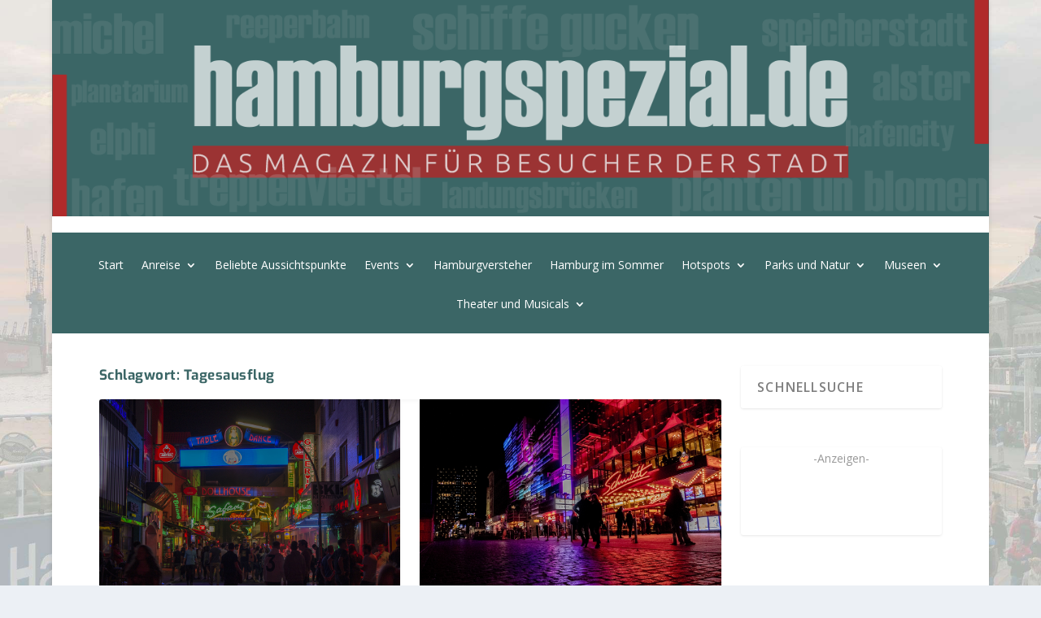

--- FILE ---
content_type: text/html; charset=utf-8
request_url: https://www.google.com/recaptcha/api2/aframe
body_size: 267
content:
<!DOCTYPE HTML><html><head><meta http-equiv="content-type" content="text/html; charset=UTF-8"></head><body><script nonce="YlzFvzG6bsqZ2wvyCi79dA">/** Anti-fraud and anti-abuse applications only. See google.com/recaptcha */ try{var clients={'sodar':'https://pagead2.googlesyndication.com/pagead/sodar?'};window.addEventListener("message",function(a){try{if(a.source===window.parent){var b=JSON.parse(a.data);var c=clients[b['id']];if(c){var d=document.createElement('img');d.src=c+b['params']+'&rc='+(localStorage.getItem("rc::a")?sessionStorage.getItem("rc::b"):"");window.document.body.appendChild(d);sessionStorage.setItem("rc::e",parseInt(sessionStorage.getItem("rc::e")||0)+1);localStorage.setItem("rc::h",'1763346376133');}}}catch(b){}});window.parent.postMessage("_grecaptcha_ready", "*");}catch(b){}</script></body></html>

--- FILE ---
content_type: text/css
request_url: https://hamburgspezial.de/wp-content/et-cache/5347/et-core-unified-cpt-5347.min.css?ver=1733800027
body_size: 87
content:
.et_extra_layout .et_pb_extra_column_main .et_pb_section_1{padding-top:0px;padding-right:0px;padding-bottom:0px;padding-left:0px;margin-top:0px;margin-right:0px;margin-bottom:0px;margin-left:0px}.et_extra_layout .et_pb_extra_column_main .et_pb_row_1.et_pb_row{padding-top:0px!important;padding-right:0px!important;padding-bottom:0px!important;padding-left:0px!important;margin-top:0px!important;margin-right:0px!important;margin-bottom:0px!important;margin-left:0px!important;padding-top:0px;padding-right:0px;padding-bottom:0px;padding-left:0px}.et_extra_layout .et_pb_extra_column_main .et_pb_row_1,.page .et_pb_row_1.et_pb_row,.single .et_pb_row_1.et_pb_row{width:100%}.et_extra_layout .et_pb_extra_column_main .et_pb_row_1{max-width:100%}

--- FILE ---
content_type: text/css
request_url: https://hamburgspezial.de/wp-content/et-cache/5347/et-core-unified-cpt-deferred-5347.min.css?ver=1733800027
body_size: 371
content:
.et_extra_layout .et_pb_extra_column_main .et_pb_section_0.et_pb_section{background-color:#ffffff!important}.et_extra_layout .et_pb_extra_column_main .et_pb_posts_blog_feed_masonry_0 .hentry h2 a{font-weight:700!important;text-transform:none!important;font-size:18px!important;color:#3b6666!important}.et_extra_layout .et_pb_extra_column_main .et_pb_section_2,.et_extra_layout .et_pb_extra_column_main .et_pb_section_3{padding-top:0px;padding-right:0px;padding-bottom:0px;padding-left:0px;margin-top:0px;margin-right:0px;margin-bottom:0px;margin-left:0px}.et_extra_layout .et_pb_extra_column_main .et_pb_row_2.et_pb_row,.et_extra_layout .et_pb_extra_column_main .et_pb_row_3.et_pb_row{padding-top:0px!important;padding-right:0px!important;padding-bottom:0px!important;padding-left:0px!important;margin-top:0px!important;margin-right:0px!important;margin-bottom:0px!important;margin-left:0px!important;padding-top:0px;padding-right:0px;padding-bottom:0px;padding-left:0px}.et_extra_layout .et_pb_extra_column_main .et_pb_row_2,.page .et_pb_row_2.et_pb_row,.single .et_pb_row_2.et_pb_row,.et_extra_layout .et_pb_extra_column_main .et_pb_row_3,.page .et_pb_row_3.et_pb_row,.single .et_pb_row_3.et_pb_row{width:100%}.et_extra_layout .et_pb_extra_column_main .et_pb_row_2,.et_extra_layout .et_pb_extra_column_main .et_pb_row_3{max-width:100%}.et_extra_layout .et_pb_extra_column_main .et_pb_image_0 .et_pb_image_wrap,.et_extra_layout .et_pb_extra_column_main .et_pb_image_1 .et_pb_image_wrap,.et_extra_layout .et_pb_extra_column_main .et_pb_image_2 .et_pb_image_wrap,.et_extra_layout .et_pb_extra_column_main .et_pb_image_3 .et_pb_image_wrap,.et_extra_layout .et_pb_extra_column_main .et_pb_image_4 .et_pb_image_wrap{border-radius:3px 3px 3px 3px;overflow:hidden;box-shadow:0px 2px 18px 0px rgba(0,0,0,0.3)}.et_extra_layout .et_pb_extra_column_main .et_pb_image_0,.et_extra_layout .et_pb_extra_column_main .et_pb_image_1,.et_extra_layout .et_pb_extra_column_main .et_pb_image_2,.et_extra_layout .et_pb_extra_column_main .et_pb_image_3,.et_extra_layout .et_pb_extra_column_main .et_pb_image_4{text-align:center}.et_extra_layout .et_pb_extra_column_main .et_pb_gallery_0.et_pb_gallery .et_pb_gallery_image{border-radius:3px 3px 3px 3px;overflow:hidden}.et_extra_layout .et_pb_extra_column_main .et_pb_gallery_0 .et_pb_gallery_image{box-shadow:0px 2px 18px 0px rgba(0,0,0,0.3)}.et_extra_layout .et_pb_extra_column_main .et_pb_divider_0:before,.et_extra_layout .et_pb_extra_column_main .et_pb_divider_1:before{border-top-color:#3b6666}@media only screen and (max-width:980px){.et_extra_layout .et_pb_extra_column_main .et_pb_image_0 .et_pb_image_wrap img,.et_extra_layout .et_pb_extra_column_main .et_pb_image_1 .et_pb_image_wrap img,.et_extra_layout .et_pb_extra_column_main .et_pb_image_2 .et_pb_image_wrap img,.et_extra_layout .et_pb_extra_column_main .et_pb_image_3 .et_pb_image_wrap img,.et_extra_layout .et_pb_extra_column_main .et_pb_image_4 .et_pb_image_wrap img{width:auto}}@media only screen and (max-width:767px){.et_extra_layout .et_pb_extra_column_main .et_pb_image_0 .et_pb_image_wrap img,.et_extra_layout .et_pb_extra_column_main .et_pb_image_1 .et_pb_image_wrap img,.et_extra_layout .et_pb_extra_column_main .et_pb_image_2 .et_pb_image_wrap img,.et_extra_layout .et_pb_extra_column_main .et_pb_image_3 .et_pb_image_wrap img,.et_extra_layout .et_pb_extra_column_main .et_pb_image_4 .et_pb_image_wrap img{width:auto}}

--- FILE ---
content_type: text/css
request_url: https://hamburgspezial.de/wp-content/et-cache/5711/et-core-unified-cpt-5711.min.css?ver=1733770472
body_size: 248
content:
.et_pb_fullwidth_image_0_tb_header{background-color:#3b6666}.et_pb_fullwidth_menu_0_tb_header.et_pb_fullwidth_menu ul li a,.et_pb_fullwidth_menu_0_tb_header.et_pb_fullwidth_menu ul li.current-menu-item a,.et_pb_fullwidth_menu_0_tb_header.et_pb_fullwidth_menu .nav li ul.sub-menu a,.et_pb_fullwidth_menu_0_tb_header.et_pb_fullwidth_menu .et_mobile_menu a{color:#FFFFFF!important}.et_pb_fullwidth_menu_0_tb_header.et_pb_fullwidth_menu{background-color:#3b6666;margin-top:20px}.et_pb_fullwidth_menu_0_tb_header.et_pb_fullwidth_menu .et-menu-nav li ul.sub-menu{z-index:99999}.et_pb_fullwidth_menu_0_tb_header.et_pb_fullwidth_menu .nav li ul,.et_pb_fullwidth_menu_0_tb_header.et_pb_fullwidth_menu .et_mobile_menu,.et_pb_fullwidth_menu_0_tb_header.et_pb_fullwidth_menu .et_mobile_menu ul{background-color:#3b6666!important}.et_pb_fullwidth_menu_0_tb_header .et_pb_row>.et_pb_menu__logo-wrap,.et_pb_fullwidth_menu_0_tb_header .et_pb_menu__logo-slot{width:auto;max-width:100%}.et_pb_fullwidth_menu_0_tb_header .et_pb_row>.et_pb_menu__logo-wrap .et_pb_menu__logo img,.et_pb_fullwidth_menu_0_tb_header .et_pb_menu__logo-slot .et_pb_menu__logo-wrap img{height:auto;max-height:none}.et_pb_fullwidth_menu_0_tb_header .mobile_nav .mobile_menu_bar:before{font-size:38px;color:#FFFFFF}.et_pb_fullwidth_menu_0_tb_header .et_pb_menu__icon.et_pb_menu__search-button,.et_pb_fullwidth_menu_0_tb_header .et_pb_menu__icon.et_pb_menu__close-search-button,.et_pb_fullwidth_menu_0_tb_header .et_pb_menu__icon.et_pb_menu__cart-button{color:#3b6666}@media only screen and (max-width:980px){.et_pb_fullwidth_menu_0_tb_header.et_pb_fullwidth_menu{background-image:initial}}@media only screen and (max-width:767px){.et_pb_fullwidth_menu_0_tb_header.et_pb_fullwidth_menu ul li a{color:#444444!important}.et_pb_fullwidth_menu_0_tb_header.et_pb_fullwidth_menu{background-image:initial;background-color:#FFFFFF;margin-top:20px;margin-bottom:-30px}.et_pb_fullwidth_menu_0_tb_header .mobile_nav .mobile_menu_bar:before{color:#3b6666}}

--- FILE ---
content_type: text/css
request_url: https://hamburgspezial.de/wp-content/et-cache/6066/et-core-unified-cpt-deferred-6066.min.css?ver=1733770472
body_size: 168
content:
.et_pb_section_0_tb_footer{padding-top:0px;padding-right:0px;padding-bottom:0px;padding-left:0px;margin-top:0px;margin-right:0px;margin-bottom:0px;margin-left:0px}.et_pb_divider_0_tb_footer:before,.et_pb_divider_1_tb_footer:before,.et_pb_divider_2_tb_footer:before{border-top-color:#3b6666}.et_pb_gallery_0_tb_footer.et_pb_gallery .et_pb_gallery_image{border-radius:3px 3px 3px 3px;overflow:hidden}.et_pb_gallery_0_tb_footer .et_pb_gallery_image{box-shadow:0px 2px 18px 0px rgba(0,0,0,0.3)}.et_pb_row_1_tb_footer.et_pb_row{padding-top:0px!important;padding-bottom:0px!important;margin-top:0px!important;margin-bottom:0px!important;padding-top:0px;padding-bottom:0px}.et_pb_row_3_tb_footer.et_pb_row,.et_pb_row_4_tb_footer.et_pb_row{padding-right:5px!important;padding-left:5px!important;padding-right:5px;padding-left:5px}.et_pb_row_3_tb_footer,.page .et_pb_row_3_tb_footer.et_pb_row,.single .et_pb_row_3_tb_footer.et_pb_row{width:100%}.et_pb_row_3_tb_footer{max-width:100%}.et_pb_row_4_tb_footer,.et_pb_code_2_tb_footer{max-width:95%}